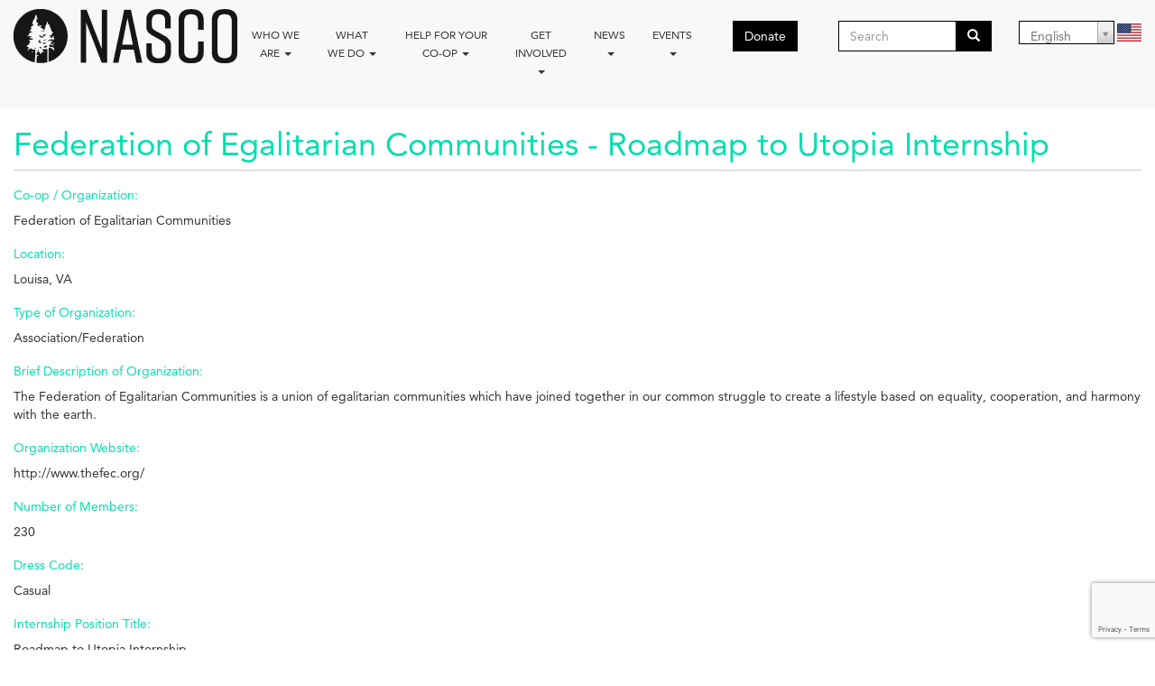

--- FILE ---
content_type: text/html; charset=utf-8
request_url: https://www.nasco.coop/internships/postings/federation-egalitarian-communities-roadmap-utopia-internship
body_size: 8130
content:
<!DOCTYPE html>
<html lang="en" dir="ltr"
  xmlns:og="https://ogp.me/ns#">
<head>
  <link rel="profile" href="http://www.w3.org/1999/xhtml/vocab" />
  <meta name="viewport" content="width=device-width, initial-scale=1.0">
  <meta http-equiv="Content-Type" content="text/html; charset=utf-8" />
<link rel="apple-touch-icon" sizes="180x180" href="/sites/default/files/favicons/apple-touch-icon.png"/>
<link rel="icon" type="image/png" sizes="32x32" href="/sites/default/files/favicons/favicon-32x32.png"/>
<link rel="icon" type="image/png" sizes="16x16" href="/sites/default/files/favicons/favicon-16x16.png"/>
<link rel="manifest" href="/sites/default/files/favicons/site.webmanifest"/>
<link rel="mask-icon" href="/sites/default/files/favicons/safari-pinned-tab.svg" color="#5bbad5"/>
<meta name="msapplication-TileColor" content="#00aba9"/>
<meta name="theme-color" content="#ffffff"/>
<meta name="generator" content="Drupal 7 (http://drupal.org)" />
<link rel="image_src" href="https://www.nasco.coop/sites/default/files/nasco_logo_bw.png" />
<link rel="canonical" href="https://www.nasco.coop/internships/postings/federation-egalitarian-communities-roadmap-utopia-internship" />
<link rel="shortlink" href="https://www.nasco.coop/node/1493" />
<meta property="og:site_name" content="NASCO" />
<meta property="og:type" content="article" />
<meta property="og:url" content="https://www.nasco.coop/internships/postings/federation-egalitarian-communities-roadmap-utopia-internship" />
<meta property="og:title" content="Federation of Egalitarian Communities - Roadmap to Utopia Internship" />
<meta property="og:updated_time" content="2016-02-29T12:55:15-06:00" />
<meta property="og:image" content="https://www.nasco.coop/sites/default/files/IMG_20191110_154651-1.jpg" />
<meta property="og:image:secure_url" content="https://www.nasco.coop/sites/default/files/IMG_20191110_154651-1.jpg" />
<meta property="og:image:type" content="image/png" />
<meta property="og:image:width" content="4958" />
<meta property="og:image:height" content="1411" />
<meta property="article:published_time" content="2016-02-29T12:54:05-06:00" />
<meta property="article:modified_time" content="2016-02-29T12:55:15-06:00" />
  <title>Federation of Egalitarian Communities - Roadmap to Utopia Internship | NASCO</title>
  <style>
@import url("https://www.nasco.coop/modules/system/system.base.css?t509e0");
</style>
<style>
@import url("https://www.nasco.coop/sites/all/modules/calendar/css/calendar_multiday.css?t509e0");
@import url("https://www.nasco.coop/sites/all/modules/date/date_repeat_field/date_repeat_field.css?t509e0");
@import url("https://www.nasco.coop/modules/field/theme/field.css?t509e0");
@import url("https://www.nasco.coop/sites/all/modules/filetree/filetree.css?t509e0");
@import url("https://www.nasco.coop/modules/node/node.css?t509e0");
@import url("https://www.nasco.coop/sites/all/modules/views/css/views.css?t509e0");
@import url("https://www.nasco.coop/sites/all/modules/media/modules/media_wysiwyg/css/media_wysiwyg.base.css?t509e0");
</style>
<style>
@import url("https://www.nasco.coop/sites/all/modules/ctools/css/ctools.css?t509e0");
@import url("https://www.nasco.coop/sites/all/modules/custom_search/custom_search.css?t509e0");
@import url("https://www.nasco.coop/sites/all/modules/civicrm/css/crm-i.css?t509e0");
@import url("https://www.nasco.coop/sites/all/modules/civicrm/css/civicrm.css?t509e0");
@import url("https://www.nasco.coop/sites/all/libraries/select2/select2.css?t509e0");
@import url("https://www.nasco.coop/sites/all/modules/select2/css/select2_integration.css?t509e0");
@import url("https://www.nasco.coop/sites/all/modules/lang_dropdown/lang_dropdown.css?t509e0");
@import url("https://www.nasco.coop/sites/default/files/honeypot/honeypot.css?t509e0");
@import url("https://www.nasco.coop/sites/all/modules/webform_civicrm/css/webform_civicrm_forms.css?t509e0");
@import url("https://www.nasco.coop/sites/all/libraries/fontawesome/css/font-awesome.css?t509e0");
</style>
<style>
@import url("https://www.nasco.coop/sites/all/themes/nasco_bootstrap/css/style.css?t509e0");
</style>
  <!-- HTML5 element support for IE6-8 -->
  <!--[if lt IE 9]>
    <script src="https://cdn.jsdelivr.net/html5shiv/3.7.3/html5shiv-printshiv.min.js"></script>
  <![endif]-->
  <script src="https://www.nasco.coop/sites/all/modules/jquery_update/replace/jquery/2.2/jquery.min.js?v=2.2.4"></script>
<script src="https://www.nasco.coop/misc/jquery-extend-3.4.0.js?v=2.2.4"></script>
<script src="https://www.nasco.coop/misc/jquery-html-prefilter-3.5.0-backport.js?v=2.2.4"></script>
<script src="https://www.nasco.coop/misc/jquery.once.js?v=1.2"></script>
<script src="https://www.nasco.coop/misc/drupal.js?t509e0"></script>
<script src="https://www.nasco.coop/sites/all/modules/jquery_update/js/jquery_browser.js?v=0.0.1"></script>
<script src="https://www.nasco.coop/sites/all/modules/select2/js/Drupal.select2.js?t509e0"></script>
<script src="https://www.google.com/recaptcha/api.js?render=6LflZA4lAAAAAIPM6o4wM6wzfW_-Aess4hERBANq"></script>
<script src="https://www.nasco.coop/misc/form-single-submit.js?v=7.105"></script>
<script src="https://www.nasco.coop/sites/all/modules/entityreference/js/entityreference.js?t509e0"></script>
<script src="https://www.nasco.coop/sites/all/modules/filetree/filetree.js?t509e0"></script>
<script src="https://www.nasco.coop/sites/all/modules/nasco/js/climatestrike.js?t509e0"></script>
<script src="https://www.nasco.coop/sites/all/modules/custom_search/js/custom_search.js?t509e0"></script>
<script src="https://www.nasco.coop/sites/all/modules/captcha/captcha.js?t509e0"></script>
<script src="https://www.nasco.coop/sites/all/modules/google_analytics/googleanalytics.js?t509e0"></script>
<script src="https://www.googletagmanager.com/gtag/js?id=UA-54483262-1"></script>
<script>window.dataLayer = window.dataLayer || [];function gtag(){dataLayer.push(arguments)};gtag("js", new Date());gtag("set", "developer_id.dMDhkMT", true);gtag("config", "UA-54483262-1", {"groups":"default","anonymize_ip":true});</script>
<script src="https://www.nasco.coop/sites/all/libraries/select2/select2.js?t509e0"></script>
<script src="https://www.nasco.coop/sites/all/modules/lang_dropdown/lang_dropdown.js?t509e0"></script>
<script src="https://www.nasco.coop/sites/all/modules/webform/js/webform.js?t509e0"></script>
<script src="https://www.nasco.coop/sites/all/themes/nasco_bootstrap/bootstrap/assets/javascripts/bootstrap/affix.js?t509e0"></script>
<script src="https://www.nasco.coop/sites/all/themes/nasco_bootstrap/bootstrap/assets/javascripts/bootstrap/alert.js?t509e0"></script>
<script src="https://www.nasco.coop/sites/all/themes/nasco_bootstrap/bootstrap/assets/javascripts/bootstrap/button.js?t509e0"></script>
<script src="https://www.nasco.coop/sites/all/themes/nasco_bootstrap/bootstrap/assets/javascripts/bootstrap/carousel.js?t509e0"></script>
<script src="https://www.nasco.coop/sites/all/themes/nasco_bootstrap/bootstrap/assets/javascripts/bootstrap/collapse.js?t509e0"></script>
<script src="https://www.nasco.coop/sites/all/themes/nasco_bootstrap/bootstrap/assets/javascripts/bootstrap/dropdown.js?t509e0"></script>
<script src="https://www.nasco.coop/sites/all/themes/nasco_bootstrap/bootstrap/assets/javascripts/bootstrap/modal.js?t509e0"></script>
<script src="https://www.nasco.coop/sites/all/themes/nasco_bootstrap/bootstrap/assets/javascripts/bootstrap/tooltip.js?t509e0"></script>
<script src="https://www.nasco.coop/sites/all/themes/nasco_bootstrap/bootstrap/assets/javascripts/bootstrap/popover.js?t509e0"></script>
<script src="https://www.nasco.coop/sites/all/themes/nasco_bootstrap/bootstrap/assets/javascripts/bootstrap/scrollspy.js?t509e0"></script>
<script src="https://www.nasco.coop/sites/all/themes/nasco_bootstrap/bootstrap/assets/javascripts/bootstrap/tab.js?t509e0"></script>
<script src="https://www.nasco.coop/sites/all/themes/nasco_bootstrap/bootstrap/assets/javascripts/bootstrap/transition.js?t509e0"></script>
<script>jQuery.extend(Drupal.settings, {"basePath":"\/","pathPrefix":"","setHasJsCookie":0,"ajaxPageState":{"theme":"nasco_bootstrap","theme_token":"dY6xdkxxfXytAD__kPvuxnFC5C-V4UoTrt864JERM3s","js":{"sites\/all\/modules\/recaptcha_v3\/js\/recaptcha_v3.js":1,"sites\/all\/modules\/webform_civicrm\/js\/webform_civicrm_forms.js":1,"sites\/all\/themes\/bootstrap\/js\/bootstrap.js":1,"sites\/all\/modules\/jquery_update\/replace\/jquery\/2.2\/jquery.min.js":1,"misc\/jquery-extend-3.4.0.js":1,"misc\/jquery-html-prefilter-3.5.0-backport.js":1,"misc\/jquery.once.js":1,"misc\/drupal.js":1,"sites\/all\/modules\/jquery_update\/js\/jquery_browser.js":1,"sites\/all\/modules\/select2\/js\/Drupal.select2.js":1,"https:\/\/www.google.com\/recaptcha\/api.js?render=6LflZA4lAAAAAIPM6o4wM6wzfW_-Aess4hERBANq":1,"misc\/form-single-submit.js":1,"sites\/all\/modules\/entityreference\/js\/entityreference.js":1,"sites\/all\/modules\/filetree\/filetree.js":1,"sites\/all\/modules\/nasco\/js\/climatestrike.js":1,"sites\/all\/modules\/custom_search\/js\/custom_search.js":1,"sites\/all\/modules\/captcha\/captcha.js":1,"sites\/all\/modules\/google_analytics\/googleanalytics.js":1,"https:\/\/www.googletagmanager.com\/gtag\/js?id=UA-54483262-1":1,"0":1,"sites\/all\/libraries\/select2\/select2.js":1,"sites\/all\/modules\/lang_dropdown\/lang_dropdown.js":1,"sites\/all\/modules\/webform\/js\/webform.js":1,"sites\/all\/themes\/nasco_bootstrap\/bootstrap\/assets\/javascripts\/bootstrap\/affix.js":1,"sites\/all\/themes\/nasco_bootstrap\/bootstrap\/assets\/javascripts\/bootstrap\/alert.js":1,"sites\/all\/themes\/nasco_bootstrap\/bootstrap\/assets\/javascripts\/bootstrap\/button.js":1,"sites\/all\/themes\/nasco_bootstrap\/bootstrap\/assets\/javascripts\/bootstrap\/carousel.js":1,"sites\/all\/themes\/nasco_bootstrap\/bootstrap\/assets\/javascripts\/bootstrap\/collapse.js":1,"sites\/all\/themes\/nasco_bootstrap\/bootstrap\/assets\/javascripts\/bootstrap\/dropdown.js":1,"sites\/all\/themes\/nasco_bootstrap\/bootstrap\/assets\/javascripts\/bootstrap\/modal.js":1,"sites\/all\/themes\/nasco_bootstrap\/bootstrap\/assets\/javascripts\/bootstrap\/tooltip.js":1,"sites\/all\/themes\/nasco_bootstrap\/bootstrap\/assets\/javascripts\/bootstrap\/popover.js":1,"sites\/all\/themes\/nasco_bootstrap\/bootstrap\/assets\/javascripts\/bootstrap\/scrollspy.js":1,"sites\/all\/themes\/nasco_bootstrap\/bootstrap\/assets\/javascripts\/bootstrap\/tab.js":1,"sites\/all\/themes\/nasco_bootstrap\/bootstrap\/assets\/javascripts\/bootstrap\/transition.js":1},"css":{"modules\/system\/system.base.css":1,"sites\/all\/modules\/calendar\/css\/calendar_multiday.css":1,"sites\/all\/modules\/date\/date_repeat_field\/date_repeat_field.css":1,"modules\/field\/theme\/field.css":1,"sites\/all\/modules\/filetree\/filetree.css":1,"modules\/node\/node.css":1,"sites\/all\/modules\/views\/css\/views.css":1,"sites\/all\/modules\/media\/modules\/media_wysiwyg\/css\/media_wysiwyg.base.css":1,"sites\/all\/modules\/ctools\/css\/ctools.css":1,"sites\/all\/modules\/custom_search\/custom_search.css":1,"sites\/all\/modules\/civicrm\/css\/crm-i.css":1,"sites\/all\/modules\/civicrm\/css\/civicrm.css":1,"sites\/all\/libraries\/select2\/select2.css":1,"sites\/all\/modules\/select2\/css\/select2_integration.css":1,"sites\/all\/modules\/lang_dropdown\/lang_dropdown.css":1,"public:\/\/honeypot\/honeypot.css":1,"sites\/all\/modules\/webform_civicrm\/css\/webform_civicrm_forms.css":1,"sites\/all\/libraries\/fontawesome\/css\/font-awesome.css":1,"sites\/all\/themes\/nasco_bootstrap\/css\/style.css":1}},"jcarousel":{"ajaxPath":"\/jcarousel\/ajax\/views"},"custom_search":{"form_target":"_self","solr":0},"select_2":{"elements":{"edit-lang-dropdown-select":{"separator":"\u00b6","jqui_sortable":false,"dropdownAutoWidth":true,"width":"element","containerCssClass":"","minimumResultsForSearch":"15","allowClear":true}},"excludes":{"by_id":{"values":["NEVERMIND-lang-dropdown-select-language"],"reg_exs":[]},"by_class":[],"by_selectors":[]},"branch":3,"default_settings":{"separator":"\u00b6","jqui_sortable":false,"dropdownAutoWidth":true,"width":"element","containerCssClass":"","minimumResultsForSearch":"15"},"process_all_selects_on_page":true,"no_version_check":false,"settings_updated":true},"googleanalytics":{"account":["UA-54483262-1"],"trackOutbound":1,"trackMailto":1,"trackDownload":1,"trackDownloadExtensions":"7z|aac|arc|arj|asf|asx|avi|bin|csv|doc(x|m)?|dot(x|m)?|exe|flv|gif|gz|gzip|hqx|jar|jpe?g|js|mp(2|3|4|e?g)|mov(ie)?|msi|msp|pdf|phps|png|ppt(x|m)?|pot(x|m)?|pps(x|m)?|ppam|sld(x|m)?|thmx|qtm?|ra(m|r)?|sea|sit|tar|tgz|torrent|txt|wav|wma|wmv|wpd|xls(x|m|b)?|xlt(x|m)|xlam|xml|z|zip"},"urlIsAjaxTrusted":{"\/internships\/postings\/federation-egalitarian-communities-roadmap-utopia-internship":true},"bootstrap":{"anchorsFix":"0","anchorsSmoothScrolling":"0","formHasError":1,"popoverEnabled":1,"popoverOptions":{"animation":1,"html":0,"placement":"right","selector":"","trigger":"click","triggerAutoclose":1,"title":"","content":"","delay":0,"container":"body"},"tooltipEnabled":1,"tooltipOptions":{"animation":1,"html":0,"placement":"auto top","selector":"","trigger":"hover focus","delay":0,"container":"body"}}});</script>
</head>
<body class="navbar-is-static-top html not-front not-logged-in no-sidebars page-node page-node- page-node-1493 node-type-internship-position-posting i18n-en">
  <div id="skip-link">
    <a href="#main-content" class="element-invisible element-focusable">Skip to main content</a>
  </div>
    <header id="navbar" role="banner" class="navbar navbar-static-top navbar-default">
  <div class="container-fluid">
    <div class="navbar-header">
              <a class="logo pull-left" href="/" title="Home">
          <img src="https://www.nasco.coop/sites/default/files/nasco-logo-acronym-black-transparent-248x60.png" alt="Home" />
        </a>
      
      
              <button type="button" class="navbar-toggle" data-toggle="collapse" data-target="#navbar-collapse">
          <span class="sr-only">Toggle navigation</span>
          <span class="icon-bar"></span>
          <span class="icon-bar"></span>
          <span class="icon-bar"></span>
        </button>
          </div>

          <div class="navbar-collapse collapse" id="navbar-collapse">
        <nav role="navigation">
                      <ul class="menu nav top-level navbar-nav"><li class="first expanded dropdown"><a href="#" data-target="#" class="dropdown-toggle nolink" data-toggle="dropdown">Who we are <span class="caret"></span></a><ul class="dropdown-menu"><li class="first leaf"><a href="/cooperative-movement">The Cooperative Movement</a></li>
<li class="leaf"><a href="/member-directory">Our Members</a></li>
<li class="leaf"><a href="/our-partners">Our Partners</a></li>
<li class="leaf"><a href="/mvp">Mission, Vision, &amp; Principles</a></li>
<li class="leaf"><a href="/staff-and-board" title="/staff-and-board">Staff and Board</a></li>
<li class="leaf"><a href="/history">History</a></li>
<li class="leaf"><a href="/governance">Governance</a></li>
<li class="last leaf"><a href="https://www.nasco.coop/nasco-finances-flowchart">Finances</a></li>
</ul></li>
<li class="expanded dropdown"><a href="/what-we-do" data-target="#" class="dropdown-toggle" data-toggle="dropdown">What We Do <span class="caret"></span></a><ul class="dropdown-menu"><li class="first leaf"><a href="/educational-events">Educational Events</a></li>
<li class="leaf"><a href="/nasco-properties">Collective Property Ownership</a></li>
<li class="leaf"><a href="/development">Housing Co-op Development</a></li>
<li class="leaf"><a href="/cooperativeleadership">Cooperative Leadership Certification</a></li>
<li class="collapsed"><a href="/internships">Co-op Internship Network</a></li>
<li class="last leaf"><a href="/co-op-staff-networking">Co-op Staff Networking</a></li>
</ul></li>
<li class="expanded dropdown"><a href="#" data-target="#" class="dropdown-toggle nolink" data-toggle="dropdown">Help for your co-op <span class="caret"></span></a><ul class="dropdown-menu"><li class="first leaf"><a href="/resources">Resource Library</a></li>
<li class="leaf"><a href="/member-directory">Find a co-op</a></li>
<li class="leaf"><a href="/start-a-coop?reason=1">Start a Co-op</a></li>
<li class="leaf"><a href="/training">Training</a></li>
<li class="leaf"><a href="/consulting">Consulting</a></li>
<li class="leaf"><a href="/crisis-support">Crisis Support</a></li>
<li class="last leaf"><a href="https://www.nasco.coop/contact-form">Get Advice</a></li>
</ul></li>
<li class="expanded dropdown"><a href="#" data-target="#" class="dropdown-toggle nolink" data-toggle="dropdown">Get Involved <span class="caret"></span></a><ul class="dropdown-menu"><li class="first leaf"><a href="/join">Become a Member</a></li>
<li class="collapsed"><a href="/jobs">Job Board</a></li>
<li class="leaf"><a href="/board-directors-nominations">Join the NASCO Board</a></li>
<li class="collapsed"><a href="/alumni">Alumni</a></li>
<li class="leaf"><a href="http://nasco.coop/subscribe">Subscribe</a></li>
<li class="last leaf"><a href="https://www.nasco.coop/get-cooperative-merch-and-support-nasco">NASCO Merch</a></li>
</ul></li>
<li class="expanded dropdown"><a href="#" data-target="#" class="dropdown-toggle nolink" data-toggle="dropdown">News <span class="caret"></span></a><ul class="dropdown-menu"><li class="first leaf"><a href="/news">News and Updates</a></li>
<li class="leaf"><a href="/node/add/article">Submit An Annoucement</a></li>
<li class="leaf"><a href="https://www.nasco.coop/news/past-newsletters">Past Newsletters</a></li>
<li class="last leaf"><a href="/follow-us">Follow Us on Social Media</a></li>
</ul></li>
<li class="expanded dropdown"><a href="#" data-target="#" class="dropdown-toggle nolink" data-toggle="dropdown">Events <span class="caret"></span></a><ul class="dropdown-menu"><li class="first collapsed"><a href="/institute">NASCO Institute 2025</a></li>
<li class="last leaf"><a href="https://www.nasco.coop/civicrm/event/ical?reset=1&amp;list=1&amp;html=1">Events Calendar</a></li>
</ul></li>
<li class="last leaf" id="donate-btn"><a href="https://www.nasco.coop/LISF"><button class="btn btn-primary" type="button">Donate</button></a></li>
</ul>                                            <div class="region region-navigation">
    <section id="block-search-form" class="block block-search clearfix">

      
  <form class="search-form form-search content-search" role="search" action="/internships/postings/federation-egalitarian-communities-roadmap-utopia-internship" method="post" id="search-block-form" accept-charset="UTF-8"><div><div>
      <h2 class="element-invisible">Search form</h2>
    <div class="input-group"><input title="" class="custom-search-box form-control form-text" placeholder="Search" type="text" id="edit-search-block-form--2" name="search_block_form" value="" size="15" maxlength="128" /><span class="input-group-btn"><button type="submit" class="btn btn-primary"><span class="icon glyphicon glyphicon-search" aria-hidden="true"></span>
</button></span></div><div class="form-actions form-wrapper form-group" id="edit-actions"><button class="element-invisible btn btn-primary form-submit" type="submit" id="edit-submit" name="op" value="Search">Search</button>
</div><input type="hidden" name="form_build_id" value="form-HGY5Ho2miAwm9BOX75GYc2LOupuuJ_bYVL2EeYicIm0" />
<input type="hidden" name="form_id" value="search_block_form" />
</div>
</div></form>
</section>
<section id="block-lang-dropdown-language" class="block block-lang-dropdown clearfix">

      
  <form class="lang_dropdown_form language" id="lang_dropdown_form_language" action="/internships/postings/federation-egalitarian-communities-roadmap-utopia-internship" method="post" accept-charset="UTF-8"><div><div class="form-item form-item-lang-dropdown-select form-type-select form-group"><select class="lang-dropdown-select-element use-select-2 form-control form-select" id="lang-dropdown-select-language" style="width:106px" name="lang_dropdown_select"><option value="en" selected="selected">English</option><option value="fr">Français</option><option value="es">Español</option></select></div><img class="language-icon img-responsive" src="https://www.nasco.coop/sites/default/files/icons/flags/en.png" width="27" height="20" alt="English" title="English" /><input type="hidden" name="en" value="/internships/postings/federation-egalitarian-communities-roadmap-utopia-internship" />
<input type="hidden" name="fr" value="/fr/internships/postings/federation-egalitarian-communities-roadmap-utopia-internship" />
<input type="hidden" name="es" value="/es/internships/postings/federation-egalitarian-communities-roadmap-utopia-internship" />
<noscript><div>
<button type="submit" id="edit-submit--2" name="op" value="Go" class="btn btn-default form-submit">Go</button>

</div></noscript><input type="hidden" name="form_build_id" value="form-sBO_F4PEKiLlZXr-OijOFeA60bSluNygbIyITC11kKc" />
<input type="hidden" name="form_id" value="lang_dropdown_form" />
</div></form>
</section>
  </div>
                  </nav>
      </div>
      </div>
</header>

<div class="main-container container-fluid">

  <header role="banner" id="page-header">
    
      </header> <!-- /#page-header -->

  <div class="row">

    
    <section class="col-sm-12">
                  <a id="main-content"></a>
                    <h1 class="page-header">Federation of Egalitarian Communities - Roadmap to Utopia Internship</h1>
                                                          <div class="region region-content">
    <section id="block-system-main" class="block block-system">

      
  <article id="node-1493" class="node node-internship-position-posting">
    <div class="field field-name-field-co-op-organization field-type-text field-label-above"><div class="field-label">Co-op / Organization:&nbsp;</div><div class="field-items"><div class="field-item even">Federation of Egalitarian Communities</div></div></div><div class="field field-name-field-internship-location field-type-text field-label-above"><div class="field-label">Location:&nbsp;</div><div class="field-items"><div class="field-item even">Louisa, VA</div></div></div><div class="field field-name-field-type-of-organization field-type-text field-label-above"><div class="field-label">Type of Organization:&nbsp;</div><div class="field-items"><div class="field-item even">Association/Federation</div></div></div><div class="field field-name-field-brief-description-of-organ field-type-text-long field-label-above"><div class="field-label">Brief Description of Organization:&nbsp;</div><div class="field-items"><div class="field-item even"><p>The Federation of Egalitarian Communities is a union of egalitarian communities which have joined together in our common struggle to create a lifestyle based on equality, cooperation, and harmony with the earth.</p></div></div></div><div class="field field-name-field-website field-type-text field-label-above"><div class="field-label">Organization Website:&nbsp;</div><div class="field-items"><div class="field-item even">http://www.thefec.org/</div></div></div><div class="field field-name-field-number-of-members field-type-text field-label-above"><div class="field-label">Number of Members:&nbsp;</div><div class="field-items"><div class="field-item even">230</div></div></div><div class="field field-name-field-business-code field-type-text field-label-above"><div class="field-label">Dress Code:&nbsp;</div><div class="field-items"><div class="field-item even">Casual</div></div></div><div class="field field-name-field-position-title field-type-text field-label-above"><div class="field-label">Internship Position Title:&nbsp;</div><div class="field-items"><div class="field-item even">Roadmap to Utopia Internship</div></div></div><div class="field field-name-field-position-duties field-type-text-long field-label-above"><div class="field-label">Internship Position Duties:&nbsp;</div><div class="field-items"><div class="field-item even"><p>You will be working on producing a series of print and online guides on the process of organizing a commune and on related topics. You will be collating, organizing, and presenting the information and resources already collected, identifying weak and missing spots, working with the team to fill them in, and then producing the guides themselves.<br /><br />This is a vagabond internship. You will be roving up and down the East Coast as necessary residing at egalitarian income sharing communes, forming communes, and anarchist collectives conducting interviews and collecting questions, experiences, and resources. A small portion of your working time will be spent supporting your host community or collective.</p></div></div></div><div class="field field-name-field-position-training field-type-text-long field-label-above"><div class="field-label">Position Training:&nbsp;</div><div class="field-items"><div class="field-item even"><p>You will be working closely with an experienced community organizer, event organizer, and public speaker in the development of content and strategy. You will be interacting with a larger team of commune founders, organizers, and propagandists with diverse experiences and skill sets. At your various host communities you will have an opportunity to work with experienced cooperative entrepreneurs and business people, activists, and farmers.</p></div></div></div><div class="field field-name-field-skills-development-learnin field-type-text-long field-label-above"><div class="field-label">Skills Development &amp; Learning:&nbsp;</div><div class="field-items"><div class="field-item even"><div>You will have significant exposure to a variety of cooperative social and economic forms and extensive access to very experienced practitioners of cooperative organization. You will be working with committed experienced propagandists and as necessary experienced graphic designers. You'll be up to your ears in anarchists and committed weirdos.</div></div></div></div><div class="field field-name-field-other-details-of-working-c field-type-text field-label-above"><div class="field-label">Other details of working conditions:&nbsp;</div><div class="field-items"><div class="field-item even">You will be expected to live out of a backpack (or several) and will change location and travel regularly. Travel is covered.</div></div></div><div class="field field-name-field-compensation-salary-stipen field-type-text field-label-above"><div class="field-label">Compensation ($):&nbsp;</div><div class="field-items"><div class="field-item even">$150 (monthly)</div></div></div><div class="field field-name-field-room-included- field-type-text field-label-above"><div class="field-label">Is Room Included?:&nbsp;</div><div class="field-items"><div class="field-item even">Yes</div></div></div><div class="field field-name-field-working-hours field-type-text field-label-above"><div class="field-label">Working Hours:&nbsp;</div><div class="field-items"><div class="field-item even">Varies</div></div></div><div class="field field-name-field-total-hours-of-work-per-we field-type-text field-label-above"><div class="field-label">Total Hours of Work Per Week:&nbsp;</div><div class="field-items"><div class="field-item even">40</div></div></div>    </article>

</section>
  </div>
    </section>

    
  </div>
</div>

  <footer class="footer container-fluid">
      <div class="region region-footer">
    <section id="block-block-22" class="block block-block brand clearfix">

      
  <p></p><div class="media media-element-container media-media_original"><div id="file-12663" class="file file-image file-image-png">

        <h2 class="element-invisible"><a href="/file/nasco-logo-acronym-white-black-248x60png">nasco-logo-acronym-white-on-black-248x60.png</a></h2>
    
  
  <div class="content">
    <img alt="NASCO logo" class="media-element file-media-original img-responsive" data-delta="2" src="https://www.nasco.coop/sites/default/files/nasco-logo-acronym-white-on-black-248x60.png" width="248" height="60" title="" />  </div>

  
</div>
</div><div class="tagline">Educating and organizing an emerging generation of cooperators.</div>
</section>
<section id="block-webform-client-block-2166" class="block block-webform clearfix">

        <h2 class="block-title">Subscribe to NASCO&#039;s Newsletter</h2>
    
  <form class="webform-client-form webform-client-form-2166" action="/internships/postings/federation-egalitarian-communities-roadmap-utopia-internship" method="post" id="webform-client-form-2166" accept-charset="UTF-8"><div><div class="input-group-sm form-item webform-component webform-component-textfield webform-component--civicrm-1-contact-1-contact-first-name form-group form-item form-item-submitted-civicrm-1-contact-1-contact-first-name form-type-textfield form-group"> <label class="control-label" for="edit-submitted-civicrm-1-contact-1-contact-first-name">First Name <span class="form-required" title="This field is required.">*</span></label>
<input required="required" class="civicrm-enabled form-control form-text required" data-civicrm-field-key="civicrm_1_contact_1_contact_first_name" type="text" id="edit-submitted-civicrm-1-contact-1-contact-first-name" name="submitted[civicrm_1_contact_1_contact_first_name]" value="" size="20" maxlength="64" /></div><div class="input-group-sm form-item webform-component webform-component-textfield webform-component--civicrm-1-contact-1-contact-last-name form-group form-item form-item-submitted-civicrm-1-contact-1-contact-last-name form-type-textfield form-group"> <label class="control-label" for="edit-submitted-civicrm-1-contact-1-contact-last-name">Last Name <span class="form-required" title="This field is required.">*</span></label>
<input required="required" class="civicrm-enabled form-control form-text required" data-civicrm-field-key="civicrm_1_contact_1_contact_last_name" type="text" id="edit-submitted-civicrm-1-contact-1-contact-last-name" name="submitted[civicrm_1_contact_1_contact_last_name]" value="" size="20" maxlength="64" /></div><div class="input-group-sm form-item webform-component webform-component-email webform-component--civicrm-1-contact-1-email-email form-group form-item form-item-submitted-civicrm-1-contact-1-email-email form-type-webform-email form-group"> <label class="control-label" for="edit-submitted-civicrm-1-contact-1-email-email">Email <span class="form-required" title="This field is required.">*</span></label>
<input required="required" class="email civicrm-enabled form-control form-text form-email required" data-civicrm-field-key="civicrm_1_contact_1_email_email" type="email" id="edit-submitted-civicrm-1-contact-1-email-email" name="submitted[civicrm_1_contact_1_email_email]" size="20" /></div><input type="hidden" name="details[sid]" />
<input type="hidden" name="details[page_num]" value="1" />
<input type="hidden" name="details[page_count]" value="1" />
<input type="hidden" name="details[finished]" value="0" />
<input type="hidden" name="form_build_id" value="form-IzVD94xezBGr7QpMNIRDEPuMIsUU67bC3Tm1C2WoNVU" />
<input type="hidden" name="form_id" value="webform_client_form_2166" />
<input type="hidden" name="honeypot_time" value="1763552338|wYWmzmDWIBmJdtYWEpCUs16tRyks1tE_cQvdhllXalI" />
<div class="link-textfield"><div class="form-item form-item-link form-type-textfield form-group"> <label class="control-label" for="edit-link">Leave this field blank</label>
<input autocomplete="off" class="form-control form-text" type="text" id="edit-link" name="link" value="" size="20" maxlength="128" /></div></div><div class="captcha"><input type="hidden" name="captcha_sid" value="5844005" />
<input type="hidden" name="captcha_token" value="a7674938d9baa217c99c6c362a95c271" />
<input data-recaptcha-v3-action="fallback" data-recaptcha-v3-sitekey="6LflZA4lAAAAAIPM6o4wM6wzfW_-Aess4hERBANq" type="hidden" name="recaptcha_v3_token" value="" />
<input type="hidden" name="captcha_response" value="Google recaptcha v3" />
</div><div class="form-actions"><button class="webform-submit button-primary btn btn-primary form-submit" type="submit" name="op" value="Submit">Submit</button>
</div></div></form>
</section>
<section id="block-block-3" class="block block-block social-media-and-contact clearfix">

      
  <div class="pseudo-block social-media-links">
<h2 class="pseudo-block-title">Stay Connected</h2>
<p><a class="social-icon facebook" href="https://www.facebook.com/NASCOcoop" title="NASCO on Facebook"><i class="fa fa-facebook fa-2x">&nbsp;</i></a><a class="social-icon twitter" href="http://www.twitter.com/NASCOCoop" title="NASCO on Twitter"><i class="fa fa-twitter fa-2x">&nbsp;</i></a><a class="social-icon instagram" href="https://www.instagram.com/nascocoop/" title="NASCO on Instagram"><i class="fa fa-instagram fa-2x">&nbsp;</i></a><a class="social-icon youtube" href="https://www.youtube.com/channel/UCc_ueWaB-zWJiXMK375afJg" title="NASCO on YouTube"><i class="fa fa-youtube fa-2x">&nbsp;</i></a><a class="social-icon email" href="https://www.nasco.coop/subscribe" title="NASCO Mailing List"><i class="fa fa-envelope fa-2x">&nbsp;</i></a></p>
</div>

<div class="pseudo-block contact-info">
<h2 class="pseudo-block-title">Contact Us</h2>
<p>NASCO<br>
P.O. Box 166140<br>
Chicago, IL 60616 USA</p>
<p>(773) 404-2667</p>
<p>info@nasco.coop</p>

<a href="//www.dmca.com/Protection/Status.aspx?ID=585e8ca9-24ed-4a05-88a5-caa7375d3784" title="DMCA.com Protection Status" class="dmca-badge"> <img src ="https://images.dmca.com/Badges/dmca_protected_sml_120n.png?ID=585e8ca9-24ed-4a05-88a5-caa7375d3784"  alt="DMCA.com Protection Status" /></a>  <script src="https://images.dmca.com/Badges/DMCABadgeHelper.min.js"> </script>
</div>

</section>
  </div>
  </footer>
  <script src="https://www.nasco.coop/sites/all/modules/recaptcha_v3/js/recaptcha_v3.js?t509e0"></script>
<script src="https://www.nasco.coop/sites/all/modules/webform_civicrm/js/webform_civicrm_forms.js?t509e0"></script>
<script src="https://www.nasco.coop/sites/all/themes/bootstrap/js/bootstrap.js?t509e0"></script>
</body>
</html>


--- FILE ---
content_type: text/html; charset=utf-8
request_url: https://www.google.com/recaptcha/api2/anchor?ar=1&k=6LflZA4lAAAAAIPM6o4wM6wzfW_-Aess4hERBANq&co=aHR0cHM6Ly93d3cubmFzY28uY29vcDo0NDM.&hl=en&v=TkacYOdEJbdB_JjX802TMer9&size=invisible&anchor-ms=20000&execute-ms=15000&cb=dh0r4eb0rdp4
body_size: 44964
content:
<!DOCTYPE HTML><html dir="ltr" lang="en"><head><meta http-equiv="Content-Type" content="text/html; charset=UTF-8">
<meta http-equiv="X-UA-Compatible" content="IE=edge">
<title>reCAPTCHA</title>
<style type="text/css">
/* cyrillic-ext */
@font-face {
  font-family: 'Roboto';
  font-style: normal;
  font-weight: 400;
  src: url(//fonts.gstatic.com/s/roboto/v18/KFOmCnqEu92Fr1Mu72xKKTU1Kvnz.woff2) format('woff2');
  unicode-range: U+0460-052F, U+1C80-1C8A, U+20B4, U+2DE0-2DFF, U+A640-A69F, U+FE2E-FE2F;
}
/* cyrillic */
@font-face {
  font-family: 'Roboto';
  font-style: normal;
  font-weight: 400;
  src: url(//fonts.gstatic.com/s/roboto/v18/KFOmCnqEu92Fr1Mu5mxKKTU1Kvnz.woff2) format('woff2');
  unicode-range: U+0301, U+0400-045F, U+0490-0491, U+04B0-04B1, U+2116;
}
/* greek-ext */
@font-face {
  font-family: 'Roboto';
  font-style: normal;
  font-weight: 400;
  src: url(//fonts.gstatic.com/s/roboto/v18/KFOmCnqEu92Fr1Mu7mxKKTU1Kvnz.woff2) format('woff2');
  unicode-range: U+1F00-1FFF;
}
/* greek */
@font-face {
  font-family: 'Roboto';
  font-style: normal;
  font-weight: 400;
  src: url(//fonts.gstatic.com/s/roboto/v18/KFOmCnqEu92Fr1Mu4WxKKTU1Kvnz.woff2) format('woff2');
  unicode-range: U+0370-0377, U+037A-037F, U+0384-038A, U+038C, U+038E-03A1, U+03A3-03FF;
}
/* vietnamese */
@font-face {
  font-family: 'Roboto';
  font-style: normal;
  font-weight: 400;
  src: url(//fonts.gstatic.com/s/roboto/v18/KFOmCnqEu92Fr1Mu7WxKKTU1Kvnz.woff2) format('woff2');
  unicode-range: U+0102-0103, U+0110-0111, U+0128-0129, U+0168-0169, U+01A0-01A1, U+01AF-01B0, U+0300-0301, U+0303-0304, U+0308-0309, U+0323, U+0329, U+1EA0-1EF9, U+20AB;
}
/* latin-ext */
@font-face {
  font-family: 'Roboto';
  font-style: normal;
  font-weight: 400;
  src: url(//fonts.gstatic.com/s/roboto/v18/KFOmCnqEu92Fr1Mu7GxKKTU1Kvnz.woff2) format('woff2');
  unicode-range: U+0100-02BA, U+02BD-02C5, U+02C7-02CC, U+02CE-02D7, U+02DD-02FF, U+0304, U+0308, U+0329, U+1D00-1DBF, U+1E00-1E9F, U+1EF2-1EFF, U+2020, U+20A0-20AB, U+20AD-20C0, U+2113, U+2C60-2C7F, U+A720-A7FF;
}
/* latin */
@font-face {
  font-family: 'Roboto';
  font-style: normal;
  font-weight: 400;
  src: url(//fonts.gstatic.com/s/roboto/v18/KFOmCnqEu92Fr1Mu4mxKKTU1Kg.woff2) format('woff2');
  unicode-range: U+0000-00FF, U+0131, U+0152-0153, U+02BB-02BC, U+02C6, U+02DA, U+02DC, U+0304, U+0308, U+0329, U+2000-206F, U+20AC, U+2122, U+2191, U+2193, U+2212, U+2215, U+FEFF, U+FFFD;
}
/* cyrillic-ext */
@font-face {
  font-family: 'Roboto';
  font-style: normal;
  font-weight: 500;
  src: url(//fonts.gstatic.com/s/roboto/v18/KFOlCnqEu92Fr1MmEU9fCRc4AMP6lbBP.woff2) format('woff2');
  unicode-range: U+0460-052F, U+1C80-1C8A, U+20B4, U+2DE0-2DFF, U+A640-A69F, U+FE2E-FE2F;
}
/* cyrillic */
@font-face {
  font-family: 'Roboto';
  font-style: normal;
  font-weight: 500;
  src: url(//fonts.gstatic.com/s/roboto/v18/KFOlCnqEu92Fr1MmEU9fABc4AMP6lbBP.woff2) format('woff2');
  unicode-range: U+0301, U+0400-045F, U+0490-0491, U+04B0-04B1, U+2116;
}
/* greek-ext */
@font-face {
  font-family: 'Roboto';
  font-style: normal;
  font-weight: 500;
  src: url(//fonts.gstatic.com/s/roboto/v18/KFOlCnqEu92Fr1MmEU9fCBc4AMP6lbBP.woff2) format('woff2');
  unicode-range: U+1F00-1FFF;
}
/* greek */
@font-face {
  font-family: 'Roboto';
  font-style: normal;
  font-weight: 500;
  src: url(//fonts.gstatic.com/s/roboto/v18/KFOlCnqEu92Fr1MmEU9fBxc4AMP6lbBP.woff2) format('woff2');
  unicode-range: U+0370-0377, U+037A-037F, U+0384-038A, U+038C, U+038E-03A1, U+03A3-03FF;
}
/* vietnamese */
@font-face {
  font-family: 'Roboto';
  font-style: normal;
  font-weight: 500;
  src: url(//fonts.gstatic.com/s/roboto/v18/KFOlCnqEu92Fr1MmEU9fCxc4AMP6lbBP.woff2) format('woff2');
  unicode-range: U+0102-0103, U+0110-0111, U+0128-0129, U+0168-0169, U+01A0-01A1, U+01AF-01B0, U+0300-0301, U+0303-0304, U+0308-0309, U+0323, U+0329, U+1EA0-1EF9, U+20AB;
}
/* latin-ext */
@font-face {
  font-family: 'Roboto';
  font-style: normal;
  font-weight: 500;
  src: url(//fonts.gstatic.com/s/roboto/v18/KFOlCnqEu92Fr1MmEU9fChc4AMP6lbBP.woff2) format('woff2');
  unicode-range: U+0100-02BA, U+02BD-02C5, U+02C7-02CC, U+02CE-02D7, U+02DD-02FF, U+0304, U+0308, U+0329, U+1D00-1DBF, U+1E00-1E9F, U+1EF2-1EFF, U+2020, U+20A0-20AB, U+20AD-20C0, U+2113, U+2C60-2C7F, U+A720-A7FF;
}
/* latin */
@font-face {
  font-family: 'Roboto';
  font-style: normal;
  font-weight: 500;
  src: url(//fonts.gstatic.com/s/roboto/v18/KFOlCnqEu92Fr1MmEU9fBBc4AMP6lQ.woff2) format('woff2');
  unicode-range: U+0000-00FF, U+0131, U+0152-0153, U+02BB-02BC, U+02C6, U+02DA, U+02DC, U+0304, U+0308, U+0329, U+2000-206F, U+20AC, U+2122, U+2191, U+2193, U+2212, U+2215, U+FEFF, U+FFFD;
}
/* cyrillic-ext */
@font-face {
  font-family: 'Roboto';
  font-style: normal;
  font-weight: 900;
  src: url(//fonts.gstatic.com/s/roboto/v18/KFOlCnqEu92Fr1MmYUtfCRc4AMP6lbBP.woff2) format('woff2');
  unicode-range: U+0460-052F, U+1C80-1C8A, U+20B4, U+2DE0-2DFF, U+A640-A69F, U+FE2E-FE2F;
}
/* cyrillic */
@font-face {
  font-family: 'Roboto';
  font-style: normal;
  font-weight: 900;
  src: url(//fonts.gstatic.com/s/roboto/v18/KFOlCnqEu92Fr1MmYUtfABc4AMP6lbBP.woff2) format('woff2');
  unicode-range: U+0301, U+0400-045F, U+0490-0491, U+04B0-04B1, U+2116;
}
/* greek-ext */
@font-face {
  font-family: 'Roboto';
  font-style: normal;
  font-weight: 900;
  src: url(//fonts.gstatic.com/s/roboto/v18/KFOlCnqEu92Fr1MmYUtfCBc4AMP6lbBP.woff2) format('woff2');
  unicode-range: U+1F00-1FFF;
}
/* greek */
@font-face {
  font-family: 'Roboto';
  font-style: normal;
  font-weight: 900;
  src: url(//fonts.gstatic.com/s/roboto/v18/KFOlCnqEu92Fr1MmYUtfBxc4AMP6lbBP.woff2) format('woff2');
  unicode-range: U+0370-0377, U+037A-037F, U+0384-038A, U+038C, U+038E-03A1, U+03A3-03FF;
}
/* vietnamese */
@font-face {
  font-family: 'Roboto';
  font-style: normal;
  font-weight: 900;
  src: url(//fonts.gstatic.com/s/roboto/v18/KFOlCnqEu92Fr1MmYUtfCxc4AMP6lbBP.woff2) format('woff2');
  unicode-range: U+0102-0103, U+0110-0111, U+0128-0129, U+0168-0169, U+01A0-01A1, U+01AF-01B0, U+0300-0301, U+0303-0304, U+0308-0309, U+0323, U+0329, U+1EA0-1EF9, U+20AB;
}
/* latin-ext */
@font-face {
  font-family: 'Roboto';
  font-style: normal;
  font-weight: 900;
  src: url(//fonts.gstatic.com/s/roboto/v18/KFOlCnqEu92Fr1MmYUtfChc4AMP6lbBP.woff2) format('woff2');
  unicode-range: U+0100-02BA, U+02BD-02C5, U+02C7-02CC, U+02CE-02D7, U+02DD-02FF, U+0304, U+0308, U+0329, U+1D00-1DBF, U+1E00-1E9F, U+1EF2-1EFF, U+2020, U+20A0-20AB, U+20AD-20C0, U+2113, U+2C60-2C7F, U+A720-A7FF;
}
/* latin */
@font-face {
  font-family: 'Roboto';
  font-style: normal;
  font-weight: 900;
  src: url(//fonts.gstatic.com/s/roboto/v18/KFOlCnqEu92Fr1MmYUtfBBc4AMP6lQ.woff2) format('woff2');
  unicode-range: U+0000-00FF, U+0131, U+0152-0153, U+02BB-02BC, U+02C6, U+02DA, U+02DC, U+0304, U+0308, U+0329, U+2000-206F, U+20AC, U+2122, U+2191, U+2193, U+2212, U+2215, U+FEFF, U+FFFD;
}

</style>
<link rel="stylesheet" type="text/css" href="https://www.gstatic.com/recaptcha/releases/TkacYOdEJbdB_JjX802TMer9/styles__ltr.css">
<script nonce="Q_917WcWaHS95wN6Sehy1Q" type="text/javascript">window['__recaptcha_api'] = 'https://www.google.com/recaptcha/api2/';</script>
<script type="text/javascript" src="https://www.gstatic.com/recaptcha/releases/TkacYOdEJbdB_JjX802TMer9/recaptcha__en.js" nonce="Q_917WcWaHS95wN6Sehy1Q">
      
    </script></head>
<body><div id="rc-anchor-alert" class="rc-anchor-alert"></div>
<input type="hidden" id="recaptcha-token" value="[base64]">
<script type="text/javascript" nonce="Q_917WcWaHS95wN6Sehy1Q">
      recaptcha.anchor.Main.init("[\x22ainput\x22,[\x22bgdata\x22,\x22\x22,\[base64]/[base64]/[base64]/[base64]/[base64]/[base64]/[base64]/[base64]/bmV3IFVbVl0oa1swXSk6bj09Mj9uZXcgVVtWXShrWzBdLGtbMV0pOm49PTM/bmV3IFVbVl0oa1swXSxrWzFdLGtbMl0pOm49PTQ/[base64]/WSh6LnN1YnN0cmluZygzKSxoLGMsSixLLHcsbCxlKTpaeSh6LGgpfSxqSD1TLnJlcXVlc3RJZGxlQ2FsbGJhY2s/[base64]/[base64]/MjU1Ono/NToyKSlyZXR1cm4gZmFsc2U7cmV0dXJuIShoLkQ9KChjPShoLmRIPUosWCh6PzQzMjoxMyxoKSksYSgxMyxoLGguVCksaC5nKS5wdXNoKFtWaixjLHo/[base64]/[base64]\x22,\[base64]\\u003d\x22,\[base64]/CkV05DMOqUWDDslLCgcKawo3ClsKpd3Yzwr/Dm8K8wow1w4otw7nDkSzCpsKsw4Jnw5Vtw6dAwoZ+GsK1CUTDmsO8wrLDtsOOEMKdw7DDm28SfMOsY2/Dr1p2R8KJKcOdw6ZUfXJLwocSwr7Cj8OqeUXDrMKSOcOWHMOIw6fCqTJ/VMKfwqpiH0nCtDfCmDDDrcKVwrhuGm7CnsKawqzDvidPYsOSw73DqsKFSE7DscORwr4BGnF1w5oGw7HDicOtCcOWw5zCvMKDw4MWw4h/wqUAw7nDvcK3RcOXRkTCm8KTblQtEGDCoChNVznCpMKqYsOpwqw3w4Frw5xMw7fCtcKdwpF0w6/CqMKvw4J4w6HDl8OewpstC8OfNcOtQcOZCnZWMQTChsOcF8Kkw4fDqsKhw7XCoEQewpPCu0MRKFHCl03DhF7CncOzRB7Cg8KVCQEUw4PCjsKiwqV/[base64]/[base64]/Cs8OOw78YYU1mCsKqPRnCrjXChFUvwqnDk8Onw5zDlxjDtxBPOBVxRsKRwrsBJMOfw617wrZNOcK+woHDlsO/w6slw5HCkQlfFhvCjsK+wpt0e8Kaw5fDpcKlw7PCnj4fwqdWbwMeaC8kw5FywrpHw7RSFMKDKcOKw5rDs0h/L8Ojw5TDlcOXZVQJw7zCj0/[base64]/DkknCpRMYw5HCgsK4CsK1wrY2w5p/[base64]/w77DvHzDocOiw5gNf8OqeU/[base64]/[base64]/eUFLwpLCuHPDpsOzCcOEwrLCvTXCnz9RZ8OLLg56FcO/w5V/w5ELworCnsOIPgRow4DCvgXDnsKLbgl0w5PCoBzCpsO5woTDmXfCqzgRIGHDhSgyI8O1woPDiRXDj8OKQSfDsDN+Iw58d8K/XE3CicO8wopowqw2wrppOsO5wpnDi8OqwozDjG7CvkQHGsKyGcOnM3/DlsOmZSI4YsKpU35KJDDDkcOgwpDDr3TCj8Kyw6wLw7tCwp48woQVZlXCiMOxMMKHVcOYWMKpXMKNw6Qlw5BybDwrY2caw7rClG3DomphwqfChcKyTjIDJSTDlsK5PVJeH8K9CjvCicKPOx8SwqRDw6rCmsOYbm3ChRTDqcK/wqvCnsKBYAvCp3fDg37ClMOXMUHDiDFbJzDCmDQcw4XDhMOzWTXDix07w5PCo8Ktw4HCrsKDRlJPVAk7Q8Kjwod9fcOWOHhZw5IIw4DClxjDjcOOwrMqfn5vwqxWw6Zmw5fDrTjCssOww6YZwrsNwq/[base64]/[base64]/DkMKjw7rDqjwmPcKPwonDu8KMDsKkwqERw77DpMOWwq7DisOCw7XDo8OBKyh7eTgdw58yKcO4DMK0Qix+cSVew77DgMOWwqVfw6zDrT0vwrcHwq/CnBzCk0tIwo7DnxDCrMKJdg5/[base64]/wqbCngVbw7vDlXFjwpEFwrVecm/CicOcw73Cj8KDDj/DuGbCvsKQHsOTwoBlUF7Dj0rDuHUAMsOYw6J1T8K7DDvCgXrDmgpVw6pgBD/DqMKpwpYawqvClkPDuUFfMRlaGsK0W24qwrh+L8Ocw6FawoN7fTkPw5giw6rDg8OYM8OTw7bCknXDigEMRUfDscKAJzVbw7vCrjrCgMKtwoMJbR/DnsOzFEHCmsO6FFYXdMKrX8Kkw60Ma1HDt8Oaw5rDvC/CisOpZsObYcKtW8KjTxMBVcKPwojDlwgMwocvWVDDiUTCrAPCqsOFUhImwpjClsOgwqjCp8K7wqM4wqhvw58ew7lvwrkpwobDicK4w5Zlwp89N2vCm8KIwp4ZwrBiw7BIOcO1BsK/w6jCjcO5w6M+cXbDrMOsw7/CnnnDlcK0wr7CicOIw4UlXcORbsO0Y8OlAsK2wq0oTsKDXi1lw7DDmTwYw4Fiw53Dmw/DgsOTf8OPGSDDj8KSw5vDlypLwrcgFxwOw6QjdsKvEcOrw5pPAQ5hwo1AIS3ColJpQsO+UhwSfsK4w5LCgC9nT8KHXMKkTMOEKmTDoVXDn8KHwrHCpcKLw7LDu8OvRMOcwqgDZcO6w7hnwpHDlABRwoo1w5fDjw/CsRUvCsKXKMOGUXpPwqsvO8K2MMOeKiZTI1jDmy/[base64]/DocO6wo7Cg2AgbSvCrMKgw5FsJHdPGcKhRRtjw6pawq4DfX/DisOzHcO5woxvw4VWwrkcw4dSw48yw4PCoEfDjkELNsO1KDgdTMOKCcOAAQzCjjUHGG1HGzkKC8K+wr9Bw70owp3DlMOcC8KFJsKvw5/Cj8O7L3nDrMKZw7bDkjklwoRzw5zCu8KkKsOwDcObOiVlwrBOeMOnFlIowrPDshfDq3x6wpJCajDCkMK3CG1/LjbDscOkwp8tHcKYw7HCvcKIw6fDtwxYQDzCsMO7wpzChV8hwr3Do8OowoUaw7vDssK+wprCp8KZYwsdwpvCtXTDvnUcwqvCgMKZwo46K8Kaw4hxDsKBwrFcFMKuwpbCkMKHUMOUGsKGw4nCrljDi8KEw68lTcOANcKXVsObw7DCr8OxJMOzdxjDiBIaw5Jnw6/DqMODM8K7EMOPOMKOD1AnQgDCvwjClMKCFDBaw6Egw5rDilZmFxTCvDVpeMOJDcOkw4jDgsOhw4LCsU7CpW/Djk1Sw5TCsSXCgMOjwofDuBnDnsOmwoFmw7Isw5A6w5FpPC3CvETDs3UbwoLCnhpgWMOJwqcEw41+V8K1wr/CocKTA8OuwobDhiLDiSPCog3ChcKlFTB9woIuaiVcwrnDsm86AwTCgcKgLMKkPgvDksO4R8O/[base64]/CkDxpw6/DrgjCjcK1w4nDsyNEexcnwoDDnXPCu8O7w7JgwqZDw7rDmsKVwp0vZgnCmcK8wooUwptuw7nCvMKYw5/DnEtCKDVsw4MGE14dBwjDh8KRw6hwcVhgRWUZw7vCnEDDoUjDmBDChnzCsMKze2kpwpDDrll5w7nCvsOuNxjDtMOjXcK3wrJJRcKPw6tOEx3Dr2vCjlHDikpfw61+w7wFRMKgw7tVwr4EIl92w63CsR/DrnAdw41hcmfClcK9bH0ZwpISUcOYbsOvwoTDkcK9SkUmwrkCwqcAJ8Omw4I/CMK1w5hdQMOfwpdbScOSwowDL8KwE8OFJsKWEcOfVcO2ImvClMK2w6BXwp3DmzjDjkHDiMKiwpM1WVYzA37Ch8OuwpjDsV/[base64]/CvMO3Yik5wqFvwrgNHEzDukxoYsO5w6dyw4zDpBU0w5B5U8OME8KJwrDCqsOEwrbCiHs+wrRWwqTCj8O8wrnDsnrCgcOtGMK0woLClyxQeHA9Fg/ChsKqwoJyw71bwrY9Y8KoCsKTwqXDribCvgAzw5JUMG/DvcOUwpZDeBktIsKPwqUzecOdE1Btw6ZBwrp/AjrCisOkw6nCjMOPOixbw7TDj8Kvwp7Di13DkS7Dj1fCpMOrw6Bxw78mw4HDpRjCphAewrUPRjDDk8K5HzXDvMKTHjbCncOkcMKWcCjDkMK9w67Cs1g6I8OJw4/CoQAsw6hVwrnDhSoXw54/FzgraMOrwr0Aw7wiw7BoBXtnwrw4wppEF24MdcK3w5nDhkcdw5xAeksJSknCv8Kdw7FOOMOtD8O7csOEYcKww7LCkhIww7/Cp8K5DMOBw4dDAsOcUTpYU0VqwpI3wp5aAsK4MUDDqF8SccK7w6zDjMOWw4AyChvDl8OuRmlDNMO4wqXCscKpw6HDvcO9wpfDh8Ozw5DCt3ZVS8KZwpYvewwHw4DDjRrDv8O7w4/[base64]/[base64]/[base64]/DlsOhwpzCpsKNYcOtAsKQR8KGw5pAwpJIw455w7bCisOVw4dzcMKOTTTCuwLCuUbDvMKVwqLDulLCmMK8KD5OWHrCmC3Ck8KvHsKwYCDCiMKYIVoTcMOocHDClsK/HMObw4t5PHk3w5DCssK3wpvDs1gpwoTDjcKEBcKwJMOjfWfDiHV3cA/DrEjCki7DtCoOwrBnM8Ovwo5cS8OkKcKpQMOUwrtSd3fDvsOHw718EcKCwolkwpfDoQ1jw6XCvj9GeSB7SyfDksKJw41Fw7rCtcOTw4oiw5zCqFRww58WTcO+esKrScOfwojDicK2VwPDj3ZKwod1wrpLwroGw4BOBsOww5nCjjI/HsO0JEfDssKSd1DDuVxVSG3DsDHDtWzDtMOawqw/wqtKHlnDqSZNwqnDncKewqV3O8KyRSDCpRjDo8Ojwpw7LcONwr9SdsO0w7HCmcKPw6LDsMOswrJcw5czB8O/wo8pwp/CnyRgPcO7w7HCmCBjw6rCj8KASVFdw6d7wrzCpMKMwr45GsKHwoc0wp/DqcOwKsKQEsOxw4sLExnCvcO+w7FNCy7Dq2PChBwWw5nCjEgtwrPCgsKpF8KLEiE9wp7DpcKhD3bDvcOkDyHDkWzDvirCtSsoA8KMAsKXV8KGw4F9w69MwqfDicKjw7LCpBLCisKywqAHw4bCmwLDu18SMwkERwrCg8KZwqo6K8OHwoJZwoIBwq8/UcKcwrLCh8O5Y2srBsOPwo9Gw6/CjT5gEMOAbFrCtcOyHsKXecOrw7ROw4FPXcOQDMK3CsOow6TDi8Kuw6rCtsOrImjCqcOgwoIAw6nDj1dtwqhIwqjDhTUTwonCuUhSwq7DkMOKHCQqFsKvw4NyG2PDrlvDvsK2wqYzwrvCk3XDjsKtw7kneDsJwrVBw4TCgMKxQMKEw5fDpMO4w5sjw5/[base64]/Cqw7CjMK8w4LCtMK4CgnDvyPCoMK0asOKPgU/Jx8Ow6rDmcKKw7YHwpU/[base64]/Dk2zDscO8aijDkgLDjTlZNsOWwrzDmMOpwopSwr8Xw65KAsOdUMKcEsKCwpArZ8K9wocfKyTChMKzcsKMw7XCnMODb8KpLDrCn29Lw593VD7CnQ86JcKdwoTDom3DiCl/CsOyfkTCgzXClMOERcO+wrLDvlJ2B8O1BMO6woc0wonCp2/CoxFiwrDDsMKFTMOjE8Ovw41Gw5NLcMOTNCsgw5cEAAbDnsKVw7RXA8OZw4jDkwRocMOow7fDkMOfw7TDongEVsKdJ8KjwrAaFU8NwpkzwqXDjcK0wpAYUz/CrRbDjsOCw6NMwq5QwoXCoDtaK8OxZi1Bw67Do3bCvsOew4NMwoDCpsOMPmd/ZMKGwq3DhMKyecO5w7R/[base64]/XcOlwpXCt8ORScKPwo/DncOow55RRWUzwq/CrMKvw6R2aMO0TcKZwq4EWMKxw6cJw6/[base64]/Dn1PDqcKPwonCncK5wppQTMOWwpzClAYzwoPDr8OCeW3Cv0Y1AgDCn13Du8Ogw653CRLDkGjDjsOvwrE3wqXDkFPDoyMnwpXCiCzCtcOdHRgIB2jDmRPDicO/wrPCi8K4MG7ClUzCmcOudcK4w6/[base64]/wpPCnsOrB8Ocw7LDgMO4w4LCqBTDngFfw55sA8K6wp3CosKvY8Kbw4nDvsO6JBwnw6rDj8OdFcKwdcKGwqpJZ8OKHsKNw5dbKcK9eht3wqPCp8O8IAp0C8KNworDsTBVcRjCmcObP8OiG3FIdVjDlsK1LTxCfGFhCcO5dATDn8KmeMKHMMOBwpDCusOFMRbCtUlgw5/Ck8Olw7LCo8OUQwfDlV/[base64]/DhMKSw4DCiQQqw5nDmV/CuMKDSMKQwoHClDlvw6hzPMOhwpZBLW7DulIcU8KTwp3Dh8Ohw5bCtCBSwrkVCQDDiynClEXDtsONUgUcw5nDgsKrwrzDvcKHwprDksOOBSvDv8KFw5PDvCUAwr/CmyLDocO8SMOEwqfCqsO2UQnDnXvDucKiIsK+wo/[base64]/[base64]/woLCuBEpNsOMJMKRfz5iXiHCrgsQwqzDm8KswrHCksKbwpHDg8KOwrdowqPDvBhxwqg+BEVRYcO/w6PDog7CvgfCoSlpw47CpsOxAxvCk388KF/CrnDDpH0EwoQzwp3DqcKywp7DgH3Dq8Odw6rCrMOUwoRpO8OaXsO+VGItPWAsGsKjw60gwrZEwqg0w6IZw49vw5MBw5PDmMKBCgF4wo4ycAbDvcOGL8KNw7fCucK3PsO8NzzDgz3CisOgRxzClsKXwrjCtsO1UMOeacOXJsKzZyHDm8K/YhAzwpN5MsO3w4Afwo7DtcKjaTNLw6ZlYsO6RMOgIh7DqzbDgMKWKcOcFMOTa8KGUlNnw4YIwocPw4xbTMOPw5TCkWHCiMOTw5HCv8K2w7fCicKkw4DCrsOiw5/DiQhjfnJMf8KOwpoTeVzDnTrDhg7CmMKdHcKEwqchccKFC8KDX8K+RXp0BcOLE3laGjbCuzvDkBJqfMOhw4vDu8Osw7tNGi3DoAEfwqLDtk7Cu3xXw73Dq8KUOWfDoUnCs8KhMXXCjizCqMOJDMKMdsKaw6XCu8KVw44rw5/CkcO/SifCqR7Ci0jCk21bwobDnGg3E0EzNsKSV8K7w7HCocKCFMKYw4pFIcO0wrnDvcKDw4jDnsOjwofChRfCuT7Ch2RgJlPDtyXCuALCisK/BcO1c2oPE27DnsO8KmrDjsOCw4PDk8OdKTs1wrXDqQ3DqcK+w5I9w59wJsOLJ8KmTMKaIiTCg0DDocKpEEs8w7Bzwq8pwoLDvGtkZlkzQMO9w6dQOSTCocKxB8KjHcKdwo1jw4/DtnDCn33DknjDlsKhIsObH1JCRRdmdsOCM8KhKcKgHEROw57Cs3LDlsOMesKpwo7CocO3wo5dEsK6wpjCkCDCoMKDw73DrClbwqwDw63CmsOiwq3Cn0nDs0I/wpfCiMKTwoMNwprDrW8Dwr/CkVBMOcOtEcKzw4lvwqkyw5PCssOxFQRcw4Fww7vCozDCmnPCtlfDnWI+wptHQcOBekvDiUcFa01XXsK0woLDhRhvw6nCucK7w7fDikNBYX42wqbDim3Dgwt+A1laTMKow5s/fMKuwrnDuDs7a8OWwovClsO/[base64]/CkAYMwozDrATDhETDvsKUbQUjwrvDqEfDjjrDqMOxVhAqJcKFw5RScCXDgsKRwovCtcK+cMK2wpgoYF4NQSzDuxHCkMK5TMK0X3vDrzFxc8Oaw49Tw6cgwqzCkMODwofDnMKlAMOUeU3Dt8Oewo7Dv1lpwoUHSMKww5h0XsO/N1PDtUjCjzM9CsKdXWbDuMK9wrzCqSbCoCvCpsKvdWRGwprDgRPChEbCjzV2LcOUHMO0IXPCp8KHwqrDrMK/[base64]/woBhw4EMw5rCpXUAw4LDni/[base64]/Co1nCkcKFACXDqhvCl8OFw6djH2DDmAlkwo8Vw7cfDVjDoMOKw6xlClTCs8KhCgrDnV4awpzCoD/[base64]/DpcK9wpvCs8Ojw7jDuMKoIBXCri3DqMOow4/DjMOOGsKsw7bDjWgsODUeUMOES21FTsOtGcOaV11bwrnDsMOMKMORAmZhwrzCg1Ugwqg0PMKewrzCv30Pw6sJJMKPw5nDv8KdwojCv8KQKsKsQwJsISrDvcOrw4g/wr1IancDw6XDoH7Ds8K8w7PCoMOwwrrCqcOGwpECf8KtX0XClUTDn8OFwqh7HMK9DWnCsQ/DqsObw4DDisKvdhXCrMK3Nw3Co34JfcOSwoPDgsKVw7IgJEh5U03CrsOew5A5WMOmGlLDqsKWQ0LCocKqw7BnT8K3BsKiZcKjFsKSwqtKwr/Cgx8Iwq1OwqjDl01Vw7/[base64]/[base64]/[base64]/CvcKYwqrCuRDDqmvDtcOFwoNMawjCuE9vwq0Aw5QnwoZadMKOFCl+wqbCm8KRw6PCsyrCsQfCpFfClGHCvSl4V8OXCEZMI8KZwq/DrDIxw63ColXDjsKZE8OmNgDDsMOrw7vCoT3ClEUKw7HDiDAfQRRUw6VnT8ORIsKzwrXChGDCuDfDqMKtUMKsNz1RSEI1w6DDucKCw7/Co1xwXgrDkzstDcOfVhx0fzzDsEPDjX4Dwqg4wqkkZ8Kpw6U1w4sYwrt/dsOGDGAOABPCkV/CrikdWyQ1cxzDo8Oww71ow5PDlcOgwo5wwo/[base64]/wqMLwrvCpMK2UHgfwqIrw4d7wrESw6PCpcK1ecKDwqNGUw/CvEslw4AGcx9ZwrQjw6HCtMOewrjDkMKHw5QJwp9+MnTDjsK3wqTDi0jCm8O7bcKsw6TCrcKoVcKRTsOkS3fDuMKVV1DDv8KuT8OdTkTDtMOyU8OxwotlW8KSwqTCsU1+w6oKXg5BwobDgGHCjsOewonDmcKnKS1JwqLDvsKYwp/CjkHCmhYHwpdZd8K8Z8O8wrTDjMKPwqLDkwbCn8OGYsOjAsKIwqzDtl1oVx57e8KAU8KGI8Ktw7rCoMOTw5ddw7hQw5bDigErw5HDk3XDh2XDg2LDp0R4w5/[base64]/M8KawocfHcKUQMKJd8OXwoHDqTM5w6lwWxwjK2VkEh3DrsOiKQbDqcKpYsODw53DnBTDiMKeWCkLP8K8XwsfY8OWEgbCiQclE8Omw6PCtcOsb13CtWTDrsOfw57CiMKoY8KOwpTCoSfCnsKHw79AwrV1EijDrmkHwpVXwr5sBxFawpTCkcKXF8OkEHrDoU0Lwq/DsMODw4DDjGtFw6XDscKgWsKMVD9YZjvDpWRIQcKLwrvDs2wBNFpcZR7Cs2DDgAZLwoglLEbCoCLDjVR3AsK4w6HDgmfDt8OAYVAdw6N/Xjxcw5jCjMK9w6YNwqxaw457wpHDmy0/[base64]/DoMO1VEYIw7LCqcKkwprDp8KVwr/DscO8fVLCvwIQBMK1wrPDqVspwr9eZ0XDtCNnw5rCnMKNeT3CtMKiQcOwwoHDsFM4K8OBw7vCiR9fEcO6w7Mew4Zsw4LDnFrDpSF0I8Ofw4t9w4wkw5ZvQsOLeGvDqMKxw7xMS8KBa8ORMUHDu8OHKSVgwr05w6vCqcONQBbDiMOZH8OWZsKge8KtVcK/PcOgwpLCiA1Swp1jKcOmJsOiwrxhw6UPdMOxTMO9YMOfPcOdw7oZDjbCvXHDjsK+wrzDssOaPsKXw7/DusOQw6ciDsOmccO5w5J9wqN5w58FwqNEw5bCscOHw4PDiRh6X8KSDcKZw690w5PCqMKew5o3YANmwr/[base64]/DqMKtwoRQwrVRwo9pScOmw5F2wqjCuDdQOW3DpMO1w5kkZxsfw6bDrg3DhMKcw5gvw7XDuDTDhV1PSlHDukzDvmV3D0HDlTXCvcKfwpvCoMKYw6IMGcOBV8O+wpLDqibCiArCvRPDnxLCunnCssOrw7NIwqRWw4dgTSbCisOcwr3DuMO6w6TCvk/[base64]/[base64]/Dkip+BGHCszJYP8KLQnbCkB3DkSXCp8O2UcKZw5DCp8O3QMK8c1zCq8KVwqNnw5JLfcOnwovDjgPCm8KfKhFjwoYzwrPCsSTCrSDCpSFcwrVwCkzCusOJwqnCt8KbR8OUw6PCoX7DrSBLTy/CjDUCSmp/wrPCn8O3bsKYw5Adw5HCrHvCrsOTMnvCqMKMwqzCuF8Pw7RwwqPClEHDpcOjwowrwocCCTjDjgXCicK3w5Iwwp7Ct8KLwqHCrcKnUQQkwrrDqgNjBlDCuMKVPcOzIcKxwpV9asKaCMKqwo8LB1BQOCNfwp/DoFHCs2EmEcODNWfCj8KgeX7CgMKOasOLw6tqX0nClC1aThTDumB0wq94wrTDoUgowpcBDsKBDWAiMsKUw5ILwq0PcUpwLsOJw70NR8KtWMKHVMO2Rh/DpcO6w7Nkwq/DiMOfw5XDt8OFeyHDnMK8N8OwN8OcLnzDgwDDtcOjw4TCk8ONw65KwpvDkMO7w4/CrcOnZFhmScK7wpwWw73CgHsmQWbDtVY4S8O5w6TDrcOyw4kPdsK1FMO8P8K1w4jCoy5OCsOAw6nDvkLDkcOvXSIKwrvDiEknJ8OpIUvDtcOnwpggw5Nsw4bDjj17wrPDpMO1w77CoXN8wpLCk8OZPDYfwp/CgMKeDcKRwrB0IH1bw45xwrjDq2xZwoLChDdBYmXDngXCvA/[base64]/[base64]/[base64]/[base64]/CjUPCoyUtAsK1FgVfLsKmKcKZwovDkMKJdUx8w7nDnsKVwpJew6rDq8KhbVDDvsKDMBjDjGEdw70LSsKISkZEw6ArwpYbwpXDlj/[base64]/[base64]/DuMOwwr/DkMOzwq/DpsKFw60ew5xtI8KCbMKaw7bClMKXw7PDksKQwq8MwqfCny97T1QBQsODw6gvwpTCmkjDml3DjcOQwr7Djg/CqMOhwrdUw6LDtHLDtSE3w61dFMKfQsOGXRLDicO9wptJYcOQSiY+d8KAwrFsw5vDi1nDrMOgw7V+Kk9+w6I5U05Lw6xOesO/InbDssKuZ3HChcOOMsK1IjnCuALCjcOZw4bClsKyIx5yw4Jxwr1rBXFNIMKEPsK5wqvDn8OUPGzDjsOjwrEGw4UVw6NawpDCq8KaPcOQw5TDgzLDpDLDicOtPcKsHGsNw5TDncOiwoPDlAY8w5fCl8K2w7NrEsOuBsKoMcOcUT99ScOZw6fCols/PcKfVXEvQSTCkUrDg8KpEFZAw4TDoWZYw616NA/[base64]/CqwPCr2vCmjLClRXDnsOPe8O/wr3CpsOGwq/DgcKbw57Djk0CCcK7eFbDtA5qw57ClEkKw4hIYQvCoTPDginCvsKcUcKfEMOcZcKnbSANXWgpw6UgGMOCwrrDvU90w5Udw6/Dp8KTasKdw65Xw7bCggzCmCcEGgHDl3vCuDMjw7Fvw6lXUUDCvsO6w7LCsMKIwpQXw4zCoMKNw6IZwqdfS8O6KMKnDMKVa8Opw6jCl8OJw5fDj8OJIlkODytjwpnDlcKkFk/Csk9/[base64]/Cti4Tw6JDwr/Ct8O/DGkKw5pHR8KMwqTCl8OEw4jCjcOEw5XDgMOUH8OVwokSwofCpGjDocKYRcO6dMOJdQLDtGVOw6USWsOewoHDvkhBwoc/QsKyIQLDt8ONw652wrPCpEwXw73CnHd7w4HDiR4GwoIhw4lEIErCiMOsCMOXw6IWwrLCncOzw7LCp3vDo8K4NcKKw7bCkcODBcOzwqnCqzfCmMOJFmrDqX8YWMO+wpnCu8O/KhJ8w4R2wqcqRVshXsKTwq3DosKAwrrCsH7Cp8Ogw74KECfCpMKQRMKMwp/CliUdworCksOwwqMFQMOvwohlWMKCJQvCjMOKBzzDrGDClSLDkg3DlsOvw7gDwpXDh2JpVBJBw77DpG7CrRZnFWIQAMOiA8Kyc1rDjsODO2M+VQTDv2DDvsOiw6ITwrDDncOlwrQDw7Maw6TCnxnDr8KDTkLCoV/CujQfw7LDl8KAw4lId8KHw4zCqnE/wqDCuMKuw5snw6HCpENFC8OISwzDi8KXJsO3w5o8w5gdOmHDvcKqKT7Ci0N1wrRhRcOjwrfCoxLCjMKswpxpw73DsBICwpwnw5TDoi/Dg0bDr8KHwrzCvwfDisO0wo/[base64]/w7xHwoo0wqTDhDZcTSoUwql3AMOvIH4oworCl0cMMRnCtMK3RsOVwpNHw53DnMOtesOew4/DqMKpYhDDucKTY8Orw5vDnXNCwoorw5DDqMOsUFUWw5vDrDUXwofDomTCmG4JW2/CvMKiw5vCqxF5wo/DncKLBBlHw6DDhQsxwpbDu3ZfwqPCr8KAc8KHw4VMw44afsO7I0rDj8KiWcKtQSzDok1sSzF/AE3ChVN4BCvDqMOfXA8aw4gbwqgDW1E8OcOwwrTCo2/ChMO8YRXCkMKoN1ARwptVwo1TesKtYcORwrYHwpnCmcOSw54dwoRJwrUvE3/CsELCsMKMNxB4w7DCsm7Cu8KSwpcdDMOvw5PCu1EPfMK8A3PCqsKbecOXw7wow5tTw5hUw61bPsKOSXxKwqFyw6TDqcOYFXMaw7vCklBDHMK1w5PCpsO3w5AoEk/CvsKQDMOdP2bDmzLDrHnCqMK6PTTDhkTCimLDvMOEwqjCrVhRIiwnbQAuVsKeP8KVw7TCrzzDmmVPw6zCjWZKEEDDhxjDuMKDwqvDnkoaZcOtwpILw4BhwoDDgsKaw5E5S8OyLwULwoZGw63DlcK/ZwIHCgNAw6h3wqI9wobCqXTCj8KewosjDMKUwo7CmW3CnBDDuMKgQxjDuTFmGi7DvsKgWDcNTCnDmMKAczlrFMO9w5VvMsKdw6nDijjDm0piw5VFJ0tOw4oZYVHDhFTCnX3DmcOlw6vCni0YYXbCjGQ5w6rCksKZf0JZBgrDgE4UUsKUwr7CnUjChCrCksOnw6/DhWzCjH3CocOAwrjDk8KMFsOFw7R+A1EgZDLCrV7DpTUAw4nDjMKRUzgUT8OowpfClx7Clww3wprDnUFFLMK1Ul/[base64]/[base64]/[base64]/DswrDt8KBA8KZABQ7wr7CiMKbwpzCksOnw7HCvcOHwrLDpcKswobDolnDjmAuw49zwpTDjnfDvcKyG09zTBcOw7EPPitkwowyA8OoOXsIUizChsKGw7/DsMK2woZVw6t9wolHVWrDsFXCrMKsQzpuwqRSBcOFdMKEwpUTdcKpwqhww5YtBXxvw6QZw41lc8O6JT7DrhXCpDIbw7HDiMKEwq3Cv8KZw4jCli3Dq3jDl8KvS8K/w7zCsMKhM8K/[base64]/cMOtwppqwrEyW8KMwqhGwpDDgsK+LMKuw5ETwr1NfsKCG8Oqw7AKAMKUP8OewohVwq8aCyJnRGM1cMKSwqPDtjbCt1JuDiHDl8Kswo3DhMOHwqHDnMKqAQI6w5MRAcOGLmXDucKRw6diw4HCvcOrLMOVwovDrlIbwrXCpcONw7RpKjxIwpDDrcKSJgcnYG/DkMOGwpjCiU9kDsKwwrXDh8ObwrfCt8KcMgfDr1XDicOTCsO0w6FidEAJbx/DvE9+wqrCiEVwaMOdwq/[base64]/YMOtRnQZOWnDtsKnZcOrw5vClAnDtXlTV1TDsTYPXy87wpTCiGTDgx/CtgbCjMK5wrnCjMK1H8O/JsOPwoNqWkJDfcKWwo3CrsK6VMO2PlF6LsOsw7Vcw6vDs2JGwqLDhMOKwqEKwqVWwoTCuzTDhR/DokbCkcOiQMKmaUkTwovDpmjCriorUWXCnSPCpcOCw7rDrMOTHkliwpvDtMKkYVDDicKjw7lPw4lPe8KkKcORJcKzwoBmT8Olwq9Aw57DnnZIADNmIcOiw4VYHsOoXWlmMgYGDMKvcsONwpY/w6Y6wqNxY8OwGMKVJcOge3rCugphw4cbw47DqcKyFCdRK8O8wrYmDAbDrnTCgHvDkBB/cQvCnBgIScKSBMK0T3fClcKlw4vCtkfDvMOww5Bma3B/wo50wrrCj1BNw77DuEUKOxTCs8KEaBBFw5ZXwps6w47CnBRcw7PDiMK3AlEdMz8Fw55ZwrHCogZoZcKrSXsLwr7CjsOyVsKNIlrCisONCsK8wojDs8OIPhhfPHM5w5nCvT0vwo/DqMOXwr7CncOcMyDDjm9YQ2wXw6PDs8KtNR1CwqLDusKkZ3wRTsOIMFBuw6ABwqZnPcOcw7xPwo/[base64]/Cm8K0w4Nnw7oJwr1pfsOgV8Klw7rCsMOowrt9KcKCw6towpHCn8O1I8OKwpZXwqk+T25gKgcMw4fCjcKeVMKrw7o2w6TDpMKuRMOQw4jCvR3Cgg/[base64]\x22],null,[\x22conf\x22,null,\x226LflZA4lAAAAAIPM6o4wM6wzfW_-Aess4hERBANq\x22,0,null,null,null,0,[21,125,63,73,95,87,41,43,42,83,102,105,109,121],[7668936,897],0,null,null,null,null,0,null,0,null,700,1,null,0,\[base64]/tzcYADoGZWF6dTZkEg4Iiv2INxgAOgVNZklJNBoZCAMSFR0U8JfjNw7/vqUGGcSdCRmc4owCGQ\\u003d\\u003d\x22,0,0,null,null,1,null,0,1],\x22https://www.nasco.coop:443\x22,null,[3,1,1],null,null,null,1,3600,[\x22https://www.google.com/intl/en/policies/privacy/\x22,\x22https://www.google.com/intl/en/policies/terms/\x22],\x22bROhQAZWiP1zI+nLcgema51raTHQx7siBnsPwn8kQj8\\u003d\x22,1,0,null,1,1763555941411,0,0,[221,237,99,28],null,[199,175],\x22RC-L0y84a5BN2olWg\x22,null,null,null,null,null,\x220dAFcWeA7RPOIc4jgtNhjyVEG0KqVB4BTui4G_rn1nwQZDhkQtxN9aff_c-CVmeI5qzVh4fimBSvDbtKDnF9TzmmnbrShLgnUm5g\x22,1763638741091]");
    </script></body></html>

--- FILE ---
content_type: text/css
request_url: https://www.nasco.coop/sites/default/files/honeypot/honeypot.css?t509e0
body_size: 45
content:
.link-textfield { display: none !important; }

--- FILE ---
content_type: application/javascript
request_url: https://www.nasco.coop/sites/all/modules/nasco/js/climatestrike.js?t509e0
body_size: 2309
content:
(function() {
  'use strict';
  var DOM_ID = 'DIGITAL_CLIMATE_STRIKE';
  var CLOSED_COOKIE = '_DIGITAL_CLIMATE_STRIKE_WIDGET_CLOSED_';
  var NOW = new Date().getTime();
  var MS_PER_DAY = 86400000;

  // user-configurable options
  var options = window.DIGITAL_CLIMATE_STRIKE_OPTIONS || {};
  var iframeHost = options.iframeHost !== undefined ? options.iframeHost : 'https://assets.digitalclimatestrike.net';
  var websiteName = options.websiteName || null;
  var footerDisplayStartDate = options.footerDisplayStartDate || new Date(2019, 7, 1);       // August 1st, 2019 - arbitrary date in the past
  var fullPageDisplayStartDate = options.fullPageDisplayStartDate || new Date(2019, 8, 20);  // September 20th, 2019
  var forceFullPageWidget = !!options.forceFullPageWidget;
  var cookieExpirationDays = parseFloat(options.cookieExpirationDays || 1);
  var alwaysShowWidget = !!(options.alwaysShowWidget || window.location.hash.indexOf('ALWAYS_SHOW_DIGITAL_CLIMATE_STRIKE') !== -1);
  var disableGoogleAnalytics = !!options.disableGoogleAnalytics;
  var showCloseButtonOnFullPageWidget = !!options.showCloseButtonOnFullPageWidget;
  var language = getLanguage();

  function getIframeSrc() {
    var src = iframeHost;
    src += language === 'en' ? '/index.html?' : '/index-' + language + '.html?';

    var urlParams = [
      ['hostname', window.location.host],
      ['fullPageDisplayStartDate', fullPageDisplayStartDate.toISOString()],
      ['language', language]
    ];

    forceFullPageWidget && urlParams.push(['forceFullPageWidget', 'true']);
    showCloseButtonOnFullPageWidget && urlParams.push(['showCloseButtonOnFullPageWidget', 'true']);
    disableGoogleAnalytics && urlParams.push(['googleAnalytics', 'false']);
    websiteName && urlParams.push(['websiteName', encodeURI(websiteName)]);

    var params = urlParams.map(function(el) {
      return el.join('=');
    });

    return src + params.join('&');
  }

  function createIframe() {
    var wrapper = document.createElement('div');
    wrapper.id = DOM_ID;
    var iframe = document.createElement('iframe');
    iframe.src = getIframeSrc();
    iframe.frameBorder = 0;
    iframe.allowTransparency = true;
    wrapper.appendChild(iframe);
    document.body.appendChild(wrapper);
    return wrapper;
  }

  function getLanguage() {
    var language = 'en';

    // Spanish is specified or no language is set and browser is set to spanish
    if (options.language === 'es' || (!options.language && navigator && navigator.language.match(/^es/))) {
      language = 'es';
    }

    // German is specified or no language is set and browser is set to German
    if (options.language === 'de' || (!options.language && navigator && navigator.language.match(/^de/))) {
      language = 'de';
    }

    // Czech is specified or no language is set and browser is set to German
    if (options.language === 'cs' || (!options.language && navigator && navigator.language.match(/^cs/))) {
      language = 'cs';
    }

    // French is specified or no language is set and browser is set to French
    if (options.language === 'fr' || (!options.language && navigator && navigator.language.match(/^fr/))) {
      language = 'fr';
    }

    // Dutch is specified or no language is set and browser is set to Dutch
    if (options.language === 'nl' || (!options.language && navigator && navigator.language.match(/^nl/))) {
      language = 'nl';
    }

    // Turkish is specified or no language is set and browser is set to Turkish
    if (options.language === 'tr' || (!options.language && navigator && navigator.language.match(/^tr/))) {
      language = 'tr';
    }

    // Portuguese is specified or no language is set and browser is set to Portuguese
    if (options.language === 'pt' || (!options.language && navigator && navigator.language.match(/^pt/))) {
      language = 'pt';
    }

    return language;
  }

  function maximize() {
    document.getElementById(DOM_ID).style.width = '100%';
    document.getElementById(DOM_ID).style.height = '100%';
  }

  function closeWindow() {
    document.getElementById(DOM_ID).remove();
    window.removeEventListener('message', receiveMessage);
    setCookie(CLOSED_COOKIE, 'true', cookieExpirationDays);
  }

  function navigateToLink(linkUrl) {
    document.location = linkUrl;
  }

  function injectCSS(id, css) {
    var style = document.createElement('style');
    style.type = 'text/css';
    style.id = id;
    if (style.styleSheet) {
      style.styleSheet.cssText = css;
    }
    else {
      style.appendChild(document.createTextNode(css));
    }
    document.head.appendChild(style);
  }

  function setCookie(name, value, expirationDays) {
    var d = new Date();
    d.setTime(d.getTime()+(expirationDays * MS_PER_DAY));

    var expires = 'expires='+d.toGMTString();
    document.cookie = name + '=' + value + '; ' + expires + '; path=/';
  }

  function getCookie(cookieName) {
    var name = cookieName + '=';
    var ca = document.cookie.split(';');
    var c;

    for(var i = 0; i < ca.length; i++) {
      c = ca[i].trim();
      if (c.indexOf(name) == 0) {
        return c.substring(name.length, c.length);
      }
    }

    return '';
  }

  function receiveMessage(event) {
    if (!event.data.DIGITAL_CLIMATE_STRIKE) return;
    if (event.origin.lastIndexOf(iframeHost, 0) !== 0) return;

    switch (event.data.action) {
      case 'maximize':
        return maximize();
      case 'closeButtonClicked':
        return closeWindow();
      case 'buttonClicked':
        if (event.data.linkUrl.lastIndexOf('http', 0) !== 0) return;
        return navigateToLink(event.data.linkUrl);
    }
  }

  /**
   * There are a few circumstances when the iFrame should not be shown:
   * 1. When the CLOSED_COOKIE has been set on that device
   * 2. We haven't reached either display start date
   * 3. We're past the date to display the full screen widget.
   * 4. We haven't set alwaysShowWidget to be true in the config.
   */
  function iFrameShouldNotBeShown() {
    return (footerDisplayStartDate.getTime() > NOW && fullPageDisplayStartDate.getTime() > NOW)
      || new Date(fullPageDisplayStartDate.getTime() + MS_PER_DAY) < NOW
      || !!getCookie(CLOSED_COOKIE)
      && !alwaysShowWidget;
  }

  function initializeInterface() {
    if (iFrameShouldNotBeShown()) {
      return;
    }

    createIframe();

    var iFrameHeight = getIframeHeight();

    injectCSS('DIGITAL_STRIKE_CSS',
      '#' + DOM_ID + ' { position: fixed; right: 0; left: 0; bottom: 0px; width: 100%; height: ' + iFrameHeight + '; z-index: 20000; -webkit-overflow-scrolling: touch; overflow: hidden; } ' +
      '#' + DOM_ID + ' iframe { width: 100%; height: 100%; }'
    );

    // listen for messages from iframe
    window.addEventListener('message', receiveMessage);

    document.removeEventListener('DOMContentLoaded', initializeInterface);
  }

  function getIframeHeight() {

    var isProbablyMobile = window.innerWidth < 600;

    if (isProbablyMobile) {
      return '200px';
    } else {
      return '145px';
    }
  }

  // Wait for DOM content to load.
  switch(document.readyState) {
    case 'complete':
    case 'loaded':
    case 'interactive':
      initializeInterface();
      break;
    default:
      document.addEventListener('DOMContentLoaded', initializeInterface);
  }
})();
